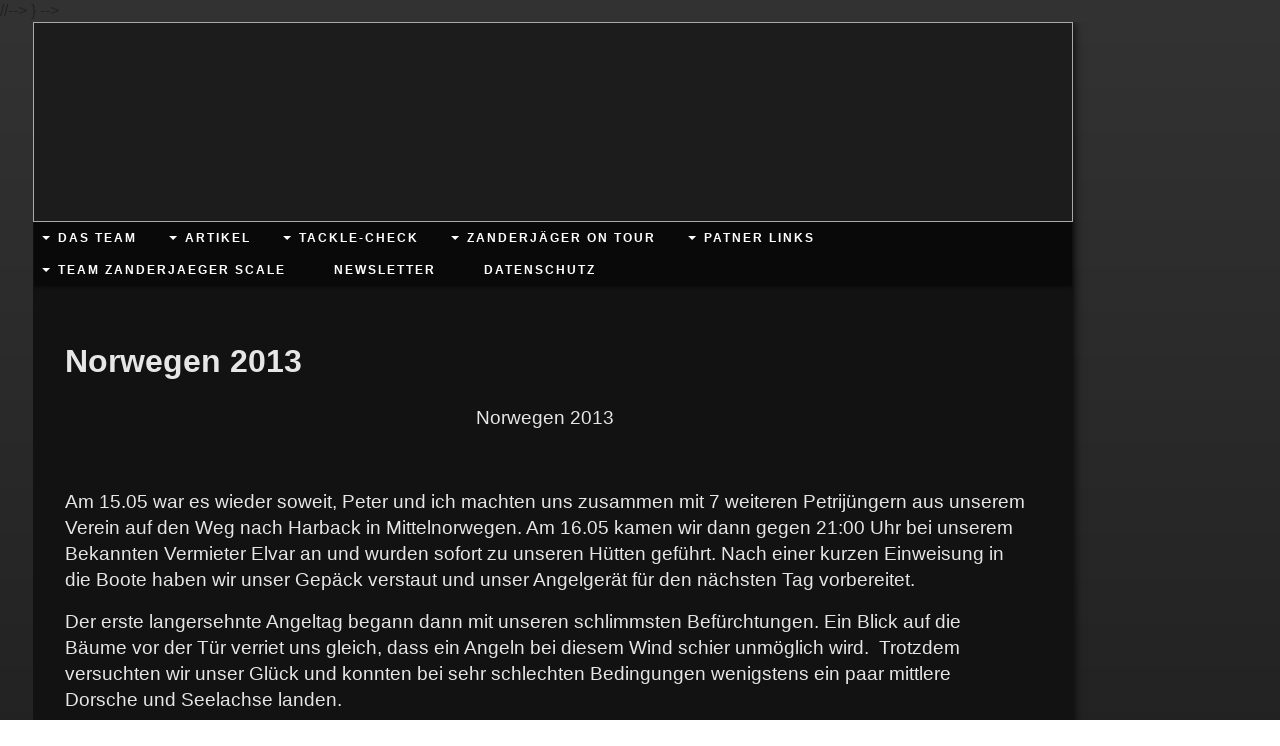

--- FILE ---
content_type: text/html; charset=iso-8859-15
request_url: https://www.teamzanderjaeger.de/Norwegen-2013.htm
body_size: 8344
content:

<!DOCTYPE html>
<html lang="de">
    <head>
        <meta charset="utf-8">
        <meta http-equiv="X-UA-Compatible" content="IE=edge,chrome=1">
        <title>Team Zanderjaeger - Norwegen 2013</title>
        <meta http-equiv="cleartype" content="on">
        <meta name="msapplication-TileColor" content="#222222">
        <link rel="stylesheet" href="//theme.webme.com/designs/flexible/css/style.css">
                <script type="text/javascript">
        var dateTimeOffset = new Date().getTimezoneOffset();
        
        function getElementsByClassNameLocalTimeWrapper() {
            return document.getElementsByClassName("localtime");
        }
        
        (function () {
            var onload = function () {
                var elementArray = new Array();
                
                if (document.getElementsByClassName) {
                    elementArray = getElementsByClassNameLocalTimeWrapper();
                } else {
                    var re = new RegExp('(^| )localtime( |$)');
                    var els = document.getElementsByTagName("*");
                    for (var i=0,j=els.length; i<j; i++) {
                        if (re.test(els[i].className))
                            elementArray.push(els[i]);
                    }
                }
                
                for (var i = 0; i < elementArray.length; i++) {    
                    var timeLocal = new Date(parseInt(elementArray[i].getAttribute("data-timestamp")));
                    var hour = timeLocal.getHours();
                    var ap = "am";
                    if (hour > 11) {
                        ap = "pm";
                    }
                    else if (hour > 12) {
                        hour = hour - 12;
                    }
                    
                    var string = elementArray[i].getAttribute("data-template");
                    string = string.replace("[Y]", timeLocal.getFullYear());
                    string = string.replace("[m]", ('0' + (timeLocal.getMonth() + 1)).slice(-2));
                    string = string.replace("[d]", ('0' + timeLocal.getDate()).slice(-2));
                    string = string.replace("[H]", ('0' + timeLocal.getHours()).slice(-2));
                    string = string.replace("[g]", ('0' + hour).slice(-2));
                    string = string.replace("[i]", ('0' + timeLocal.getMinutes()).slice(-2));
                    string = string.replace("[s]", ('0' + timeLocal.getSeconds()).slice(-2));
                    string = string.replace("[a]", ap);
                    elementArray[i].childNodes[0].nodeValue = string;
                }
            };
            
            if (window.addEventListener)
                window.addEventListener("DOMContentLoaded", onload);
            else if (window.attachEvent)
                window.attachEvent("onload", onload);
        })();
        </script><link rel="icon" href="https://img.webme.com/pic/t/teamzanderjaeger/Team Zanderjaeger.jpg" type="image/x-icon">
<link rel="shortcut icon" type="image/x-icon" href="https://img.webme.com/pic/t/teamzanderjaeger/Team Zanderjaeger.jpg" />
<link type="image/x-icon" href="https://img.webme.com/pic/t/teamzanderjaeger/Team Zanderjaeger.jpg" />
<link href="https://img.webme.com/pic/t/teamzanderjaeger/Team Zanderjaeger.jpg" rel="apple-touch-icon" />
<link href="https://img.webme.com/pic/t/teamzanderjaeger/Team Zanderjaeger.jpg" rel="apple-touch-icon" sizes="76x76" />
<link href="https://img.webme.com/pic/t/teamzanderjaeger/Team Zanderjaeger.jpg" rel="apple-touch-icon" sizes="120x120" />
<link href="https://img.webme.com/pic/t/teamzanderjaeger/Team Zanderjaeger.jpg" rel="apple-touch-icon" sizes="152x152" />
<meta property="og:title" content="Der Zanderjaeger Shad - Norwegen 2013" />
<meta property="og:description" content="" />
<meta property="og:image" content="https://img.webme.com/pic/t/teamzanderjaeger/Der Zanderjaeger Shad.png" />
<meta property="fb:admins" content="" />
<script>
    function WebmeLoadAdsScript() {
    }
</script><script>
    document.addEventListener('DOMContentLoaded', function() {
        WebmeLoadAdsScript();
        window.dispatchEvent(new Event('CookieScriptNone'));
    });
</script><style type="text/css">        
        .header {
        background-image: url('//img.webme.com/pic/t/teamzanderjaeger/banner_fertig.png');
    }
       
    body {
        background-image: url('//theme.webme.com/designs/globals/background/black.jpg');
    } 
       
    .nav > ul > li > ul > li {
      background: #333333;
    }
        .content {
        width: 1024px;
    }
    .widgets {
        width: 0px;
    }
</style>   
    </head>
//--> </style>

<style type="text/css">
<!--
.clearfix {
	margin-top: 175px;
}

.container {
	margin-bottom: 80px;
}

.footer {
	border-top: 1px solid white;
}

div#logo {
	margin: 0px 0px;;
	border: 0px solid white;
}

div#sidebar {
	margin: 25px 0px;
	float: left;
	min-width: auto;
	height: auto;
	border: 0px solid white;
}
div#sidebar a{
font-familiy:Verdana;
font-size:large;}
div#hits{
	margin: 0px 50px;
	min-width: auto;
	height: auto;
	border: 0px solid white;
}

div#sidebar img {
	width:180px;
}
div#buttons{
height:50px;
border: 0px solid black;
margin:0 10px;
}
div#buttons img{
width:40px;
}
div#space{
margin:20px 0px;
}

div#border {
	margin: 10px;
	width: 80%;
	border-top: 1px solid white;
}
div#borderFull{
    border:1px solid white;
}
div#borderSmall {
	margin: 5px;
	width: 50%;
	border-top: 1px solid white;
}

body {
background: #333333;
filter: progid:DXImageTransform.Microsoft.gradient(startColorstr='#ffffff', endColorstr='#000000');
background: -moz-linear-gradient(top,  #333333,  #000000);
background: -webkit-gradient(linear, left top, left bottom, from(#333333 ), to(#000000 )); 

}

td[colspan="3"] { 
background-image: url(https://img.webme.com/pic/t/teamzanderjaeger/TeamZanderjaeger%20Homepagelogo%201%20Endversion%20-%201040%20x%20200%20Pixel%20-%20131%20DPI.jpg)!important; --> 
</style>


}
-->
</style>    
    <body>
    
<div class="containerMain">
        <div class="container">
            
            <header class="header">
                <h1 class="title"></h1>
                
                <nav class="nav clearfix">
                    <ul>

<li class="navWithSubpages"><a href="/Das-Team.htm"><b>Das Team</b></a>

<ul>
                         
<li><a href="/Unsere-Ausstattung.htm">Unsere Ausstattung</a></li>                            

</ul>

</li>                   

<li class="navWithSubpages"><a href="/Artikel.htm"><b>Artikel</b></a>

<ul>
                         
<li><a href="/Stingervorfach-in-6-Schritten.htm">Stingervorfach in 6 Schritten</a></li>                            
                     
<li><a href="/Blutbombette-_-Hollow-Teez.htm">Blutbombette - Hollow Teez</a></li>                            
                     
<li><a href="/Wiley-X-Sonnenbrille.htm">Wiley X Sonnenbrille</a></li>                            
                     
<li><a href="/Zanderj.ae.ger_Seminar.htm">Zanderj&#228;ger-Seminar</a></li>                            
                     
<li><a href="/Slick-Stick-_-Spinning-Cranking-Twitching-%26-Trolling.htm">Slick Stick - Spinning Cranking Twitching & Trolling</a></li>                            
                     
<li><a href="/Mann-gr-s-Shad.htm">Mann`s Shad</a></li>                            
                     
<li><a href="/Doppelter-Klammerknoten-_-Doppelter-Clinchknoten.htm">Doppelter Klammerknoten - Doppelter Clinchknoten</a></li>                            
                     
<li><a href="/Lemigo-EVA-Gummistiefel.htm">Lemigo EVA Gummistiefel</a></li>                            
                     
<li><a href="/Diagonalangeln-_-Vertikal-mit-Biss.htm">Diagonalangeln - Vertikal mit Biss</a></li>                            
                     
<li><a href="/L.ae.nge-f.ue.r-die-Stinger.htm">L&#228;nge f&#252;r die Stinger</a></li>                            
                     
<li><a href="/Stinger_Angsthaken.htm">Stinger-Angsthaken</a></li>                            
                     
<li><a href="/K.oe.dertuning-mit-Fl.ue.ssiglockstoffen-und-Lockpasten---.htm">K&#246;dertuning mit Fl&#252;ssiglockstoffen und Lockpasten   </a></li>                            
                     
<li><a href="/Jighakengr.oe.sse-f.ue.r-die-Shad-L.ae.nge.htm">Jighakengr&#246;sse f&#252;r die Shad L&#228;nge</a></li>                            
                     
<li><a href="/Fish_Skill-App-Testbericht.htm">Fish-Skill App Testbericht</a></li>                            
                     
<li><a href="/Lure_Skill-App.htm">Lure-Skill App</a></li>                            
                     
<li><a href="/Zu-Gast-bei-Raubfisch_Weltmeister-Dietmar-Isaiasch.htm">Zu Gast bei Raubfisch-Weltmeister Dietmar Isaiasch</a></li>                            
                     
<li><a href="/Kunstk.oe.derverluste-2012.htm">Kunstk&#246;derverluste 2012</a></li>                            
                     
<li><a href="/Zielfisch-Zander.htm">Zielfisch Zander</a></li>                            
                     
<li><a href="/Farbtabelle-f.ue.r-das-Fischen-mit-Gummifisch.htm">Farbtabelle f&#252;r das Fischen mit Gummifisch</a></li>                            
                     
<li><a href="/Der-Kiemendeckelgriff.htm">Der Kiemendeckelgriff</a></li>                            
                     
<li><a href="/Die-Rapala-Geschichte.htm">Die Rapala Geschichte</a></li>                            
                     
<li><a href="/Angeltechniken-Jig_-und-Faulenzer_Methode.htm">Angeltechniken Jig- und Faulenzer-Methode</a></li>                            
                     
<li><a href="/Knoten-f.ue.r-geflochtene-Schnur.htm">Knoten f&#252;r geflochtene Schnur</a></li>                            
                     
<li><a href="/Das-Fireball-Rig.htm">Das Fireball Rig</a></li>                            
                     
<li><a href="/Spinnfischen-auf-Zander-in-Hafeneifahrten-und-Seen-mit-Rheinzufluss.htm">Spinnfischen auf Zander in Hafeneifahrten und Seen mit Rheinzufluss</a></li>                            

</ul>

</li>                   

<li class="navWithSubpages"><a href="/Tackle_Check.htm"><b>Tackle-Check</b></a>

<ul>
                         
<li><a href="/Quantum-Leader-Dispenser-Tasche.htm">Quantum Leader Dispenser Tasche</a></li>                            
                     
<li><a href="/Lowrance-FishHunter-3D.htm">Lowrance FishHunter 3D</a></li>                            
                     
<li><a href="/Duo-Reversible-Lure-Case.htm">Duo Reversible Lure Case</a></li>                            
                     
<li><a href="/Headbanger-Shad.htm">Headbanger Shad</a></li>                            
                     
<li><a href="/Turbo-Bait-Classic.htm">Turbo Bait Classic</a></li>                            
                     
<li><a href="/Westin-Hollow-Teez-ST.htm">Westin Hollow Teez ST</a></li>                            
                     
<li><a href="/Westin-W3-Angeltaschen.htm">Westin W3 Angeltaschen</a></li>                            
                     
<li><a href="/Gamakatsu-Akilas-Spinnrute-80-und-90XH.htm">Gamakatsu Akilas Spinnrute 80 und 90XH</a></li>                            
                     
<li><a href="/Shimano-EXSENCE-C-3000-CI4-%2B-HGM-C3000HGM.htm">Shimano EXSENCE C 3000 CI4 + HGM C3000HGM</a></li>                            
                     
<li><a href="/Westin-W-8--Powershad-2%2C40m-15_40g.htm">Westin W 8  Powershad 2,40m 15-40g</a></li>                            
                     
<li><a href="/Westin-W6-Lurebag-Angeltasche.htm">Westin W6 Lurebag Angeltasche</a></li>                            
                     
<li><a href="/Shimano-Rarenium-Ci4%2B-4000-FB.htm">Shimano Rarenium Ci4+ 4000 FB</a></li>                            
                     
<li><a href="/Fox-Rage-Terminator-Shad-Jigger-Series-Rapid-.htm">Fox Rage Terminator Shad Jigger Series Rapid </a></li>                            
                     
<li><a href="/-Fox-Rage-Mini-Fry.htm"> Fox Rage Mini Fry</a></li>                            
                     
<li><a href="/Einfach-eine-geile-Boots_Kombo.htm">Einfach eine geile Boots-Kombo</a></li>                            
                     
<li><a href="/Fox-Rage-Voyager-Rucksack.htm">Fox Rage Voyager Rucksack</a></li>                            
                     
<li><a href="/FOX-RAGE-STACK-n-STORE-BAG--und--ULTRON-HD-WELDED-BAG.htm">FOX RAGE STACK n STORE BAG  und  ULTRON HD WELDED BAG</a></li>                            
                     
<li><a href="/Ultron-Medium-Stacker.htm">Ultron Medium Stacker</a></li>                            
                     
<li><a href="/Fox-Rage-Saw-Tooth-Cutter.htm">Fox Rage Saw Tooth Cutter</a></li>                            
                     
<li><a href="/Fox-Rage-Terminator-Shad-Jigger.htm">Fox Rage Terminator Shad Jigger</a></li>                            
                     
<li><a href="/Tube-Jigs-Fox-Rage.htm">Tube Jigs Fox Rage</a></li>                            
                     
<li><a href="/Zander-Pro-Shad.htm">Zander Pro Shad</a></li>                            
                     
<li><a href="/Fox-Rage-FISH-SNAX-Familie.htm">Fox Rage FISH SNAX Familie</a></li>                            
                     
<li><a href="/Fox-Rage-Spinning-Belly-Boat.htm">Fox Rage Spinning Belly Boat</a></li>                            
                     
<li><a href="/Tackle_Check-_-Rapala-X_Rap-10-cm.htm">Tackle-Check - Rapala X-Rap 10 cm</a></li>                            

</ul>

</li>                   

<li class="navWithSubpages"><a href="/Zanderj.ae.ger-on-Tour.htm"><b>Zanderj&#228;ger on Tour</b></a>

<ul>
                         
<li><a href="/Team-on-Tour.htm">Team on Tour</a></li>                            
                     
<li><a href="/Herbsttour-mit-Wintereinbruch.htm">Herbsttour mit Wintereinbruch</a></li>                            
                     
<li><a href="/Herbsttour-in-die-Niederlande-2018.htm">Herbsttour in die Niederlande 2018</a></li>                            
                     
<li><a href="/Holland-2017.htm">Holland 2017</a></li>                            
                     
<li><a href="/Raubfisch_Seminar.htm">Raubfisch-Seminar</a></li>                            
                     
<li><a href="/Holland-Juni-2014.htm">Holland Juni 2014</a></li>                            
                     
<li><a href="/Gemeinsames-Winterangeln-am-Ketscher-Anglersee.htm">Gemeinsames Winterangeln am Ketscher Anglersee</a></li>                            
                     
<li><a href="/Holland-2013.htm">Holland 2013</a></li>                            
                     
<li><a href="/Holland-2013-im-Sommer.htm">Holland 2013 im Sommer</a></li>                            
                     
<li><a href="/Holland-Septemper-2013.htm">Holland Septemper 2013</a></li>                            
                     
<li><a href="/Fishing-Masters-Show-2013.htm">Fishing Masters Show 2013</a></li>                            
                     
<li id="checked_menu"><a href="/Norwegen-2013.htm">Norwegen 2013</a></li>                            
                     
<li><a href="/Norwegen-2012.htm">Norwegen 2012</a></li>                            
                     
<li><a href="/Holland-2012.htm">Holland 2012</a></li>                            
                     
<li><a href="/Roermond-2011.htm">Roermond 2011</a></li>                            
                     
<li><a href="/Holland--Urlaub-2010.htm">Holland  Urlaub 2010</a></li>                            

</ul>

</li>                   

<li class="navWithSubpages"><a href="/Patner-Links.htm"><b>Patner Links</b></a>

<ul>
                         
<li><a href="/Home.htm">Home</a></li>                            

</ul>

</li>                   

<li class="navWithSubpages"><a href="/Team-Zanderjaeger-Scale.htm"><b>Team Zanderjaeger Scale</b></a>

<ul>
                         
<li><a href="/Der-Zanderjaeger-Shad.htm">Der Zanderjaeger Shad</a></li>                            

</ul>

</li>                   

<li><a href="/Newsletter.htm"><b>Newsletter</b></a>

</li>                   

<li><a href="/Datenschutz.htm"><b>Datenschutz</b></a>

</li>                   
                    </ul>     
                </nav>
                                <div id="likeButton" align="right">
                    <div id="fb-root"></div>
<script async defer crossorigin="anonymous" src="https://connect.facebook.net/en_US/sdk.js#xfbml=1&version=v11.0&appId=339062219495910"></script>
<div class="fb-like" data-href="http%3A%2F%2Fwww.teamzanderjaeger.de" data-width="120" data-layout="button_count" data-action="like" data-size="small" data-share="false" ></div>                </div>
                                
             
            </header>
            
            <section class="content">
            <h1>Norwegen 2013</h1>
            <!--[if gte mso 9]><xml>
 <o:OfficeDocumentSettings>
  <o:RelyOnVML/>
  <o:AllowPNG/>
 </o:OfficeDocumentSettings>
</xml><![endif]-->
<p style="text-align: center;" class="MsoNormal"><span style="font-size: larger;">Norwegen 2013</span></p>
<p style="text-align: center;" class="MsoNormal"><span style="font-size: larger;">&nbsp;</span></p>
<p class="MsoNormal"><span style="font-size: larger;">Am 15.05 war es wieder soweit, Peter und ich machten uns zusammen mit 7 weiteren Petrij&uuml;ngern aus unserem Verein auf den Weg nach Harback in Mittelnorwegen. Am 16.05 kamen wir dann gegen 21:00 Uhr bei unserem Bekannten Vermieter Elvar an und wurden sofort zu unseren H&uuml;tten gef&uuml;hrt. Nach einer kurzen Einweisung in die Boote haben wir unser Gep&auml;ck verstaut und unser Angelger&auml;t f&uuml;r den n&auml;chsten Tag vorbereitet. </span></p>
<p class="MsoNormal"><span style="font-size: larger;">Der erste langersehnte Angeltag begann dann mit unseren schlimmsten Bef&uuml;rchtungen. Ein Blick auf die B&auml;ume vor der T&uuml;r verriet uns gleich, dass ein Angeln bei diesem Wind schier unm&ouml;glich wird. &nbsp;Trotzdem versuchten wir unser Gl&uuml;ck und konnten bei sehr schlechten Bedingungen wenigstens ein paar mittlere Dorsche und Seelachse landen. </span></p>
<p class="MsoNormal"><span style="font-size: larger;">An den darauffolgenden Tagen war Petrus bei bester Laune und wir hatten t&auml;glich bis zu 28 Grad. Alle 4 Boote konnten t&auml;glich Dorsche, Seelachse, Lump und kleinere Heilbutt landen. Unser Vermieter hatte mit seiner Aussage recht behalten, dass es in Harback viel Fisch aber keine Rekordfische gibt. So war der schwerste Fisch mit 8 Kilo der Sieger und wurde von Peter gelandet. Zweitplatzierter, ebenfalls mit einem Lumb, war Reinhard mit 6,5 Kilo. </span></p>
<p class="MsoNormal"><span style="font-size: larger;">Das Highlight war am vorletzten Tag, als Peter, Reinhard und ich einen Seelachs-Schwarm gefunden haben und mit leichtem Spinnger&auml;t 2 Stunden lang eine Dublette nach der Anderen landen konnten. Am Abend waren dann 6 Mann ca. 4 Stunden mit filetieren besch&auml;ftigt und jeder konnte sich seine Kisten f&uuml;llen. Auch dieses Mal haben wir die Fischk&auml;sten gewogen und festgestellt, dass die Fangbegrenzung von 15 Kilo Filet pro Angler v&ouml;llig ausreichend ist. </span></p>
<p class="MsoNormal"><span style="font-size: larger;">Nach 8 fangreichen Tagen mit traumhaftem Wetter machten wir uns dann wieder auf den Heimweg. Auf der F&auml;hre folgte zum Abschluss nach dem B&uuml;fett noch die Siegerehrung, welche nach den ersten drei Pl&auml;tzen f&uuml;r mich noch eine erfreuliche &Uuml;berraschung enthielt. Anstelle der Ehrung f&uuml;r den gefangenen Exoten wurde dieses Jahr der beste Angler und Guide geehrt. Wir hatten jeden Tag die meisten Fische an Bord und dem ein oder anderen die L&uuml;cken in den Fischk&auml;sten gef&uuml;llt. Mit den Worten: den schwersten Fisch zu fangen ist Gl&uuml;ck, aber t&auml;glich die meisten Fische zu fangen ist K&ouml;nnen, wurde mir mein neues Filetiermesser &uuml;berreicht. </span></p>
<p class="MsoNormal"><span style="font-size: larger;">An dieser Stelle nochmals vielen Dank an die gesamte Truppe, die sich einstimmig f&uuml;r diese Ehrung entschieden hat. </span></p>
<p class="MsoNormal"><span style="font-size: larger;">Die Planungen f&uuml;r 2015 sind wieder am Laufen und ich hoffe, dass die Truppe in derselben Besetzung wieder dabei ist. </span></p>
<p class="MsoNormal"><span style="font-size: larger;">Petri Heil w&uuml;nscht euch Sascha vom Team Zanderj&auml;ger<br />
<br />
<br />
</span></p>
<p class="MsoNormal" style="text-align: center;"><br />
<img width="450" height="350" src="https://img.webme.com/pic/t/teamzanderjaeger/5433.jpg" alt="" /><br />
<br />
<br />
<br />
<img width="447" height="403" src="https://img.webme.com/pic/t/teamzanderjaeger/8754.jpg" alt="" /></p>
<!--[if gte mso 9]><xml>
 <w:WordDocument>
  <w:View>Normal</w:View>
  <w:Zoom>0</w:Zoom>
  <w:TrackMoves/>
  <w:TrackFormatting/>
  <w:HyphenationZone>21</w:HyphenationZone>
  <w:PunctuationKerning/>
  <w:ValidateAgainstSchemas/>
  <w:SaveIfXMLInvalid>false</w:SaveIfXMLInvalid>
  <w:IgnoreMixedContent>false</w:IgnoreMixedContent>
  <w:AlwaysShowPlaceholderText>false</w:AlwaysShowPlaceholderText>
  <w:DoNotPromoteQF/>
  <w:LidThemeOther>DE</w:LidThemeOther>
  <w:LidThemeAsian>X-NONE</w:LidThemeAsian>
  <w:LidThemeComplexScript>X-NONE</w:LidThemeComplexScript>
  <w:Compatibility>
   <w:BreakWrappedTables/>
   <w:SnapToGridInCell/>
   <w:WrapTextWithPunct/>
   <w:UseAsianBreakRules/>
   <w:DontGrowAutofit/>
   <w:SplitPgBreakAndParaMark/>
   <w:DontVertAlignCellWithSp/>
   <w:DontBreakConstrainedForcedTables/>
   <w:DontVertAlignInTxbx/>
   <w:Word11KerningPairs/>
   <w:CachedColBalance/>
  </w:Compatibility>
  <m:mathPr>
   <m:mathFont m:val="Cambria Math"/>
   <m:brkBin m:val="before"/>
   <m:brkBinSub m:val="&#45;-"/>
   <m:smallFrac m:val="off"/>
   <m:dispDef/>
   <m:lMargin m:val="0"/>
   <m:rMargin m:val="0"/>
   <m:defJc m:val="centerGroup"/>
   <m:wrapIndent m:val="1440"/>
   <m:intLim m:val="subSup"/>
   <m:naryLim m:val="undOvr"/>
  </m:mathPr></w:WordDocument>
</xml><![endif]--><!--[if gte mso 9]><xml>
 <w:LatentStyles DefLockedState="false" DefUnhideWhenUsed="true"
  DefSemiHidden="true" DefQFormat="false" DefPriority="99"
  LatentStyleCount="267">
  <w:LsdException Locked="false" Priority="0" SemiHidden="false"
   UnhideWhenUsed="false" QFormat="true" Name="Normal"/>
  <w:LsdException Locked="false" Priority="9" SemiHidden="false"
   UnhideWhenUsed="false" QFormat="true" Name="heading 1"/>
  <w:LsdException Locked="false" Priority="9" QFormat="true" Name="heading 2"/>
  <w:LsdException Locked="false" Priority="9" QFormat="true" Name="heading 3"/>
  <w:LsdException Locked="false" Priority="9" QFormat="true" Name="heading 4"/>
  <w:LsdException Locked="false" Priority="9" QFormat="true" Name="heading 5"/>
  <w:LsdException Locked="false" Priority="9" QFormat="true" Name="heading 6"/>
  <w:LsdException Locked="false" Priority="9" QFormat="true" Name="heading 7"/>
  <w:LsdException Locked="false" Priority="9" QFormat="true" Name="heading 8"/>
  <w:LsdException Locked="false" Priority="9" QFormat="true" Name="heading 9"/>
  <w:LsdException Locked="false" Priority="39" Name="toc 1"/>
  <w:LsdException Locked="false" Priority="39" Name="toc 2"/>
  <w:LsdException Locked="false" Priority="39" Name="toc 3"/>
  <w:LsdException Locked="false" Priority="39" Name="toc 4"/>
  <w:LsdException Locked="false" Priority="39" Name="toc 5"/>
  <w:LsdException Locked="false" Priority="39" Name="toc 6"/>
  <w:LsdException Locked="false" Priority="39" Name="toc 7"/>
  <w:LsdException Locked="false" Priority="39" Name="toc 8"/>
  <w:LsdException Locked="false" Priority="39" Name="toc 9"/>
  <w:LsdException Locked="false" Priority="35" QFormat="true" Name="caption"/>
  <w:LsdException Locked="false" Priority="10" SemiHidden="false"
   UnhideWhenUsed="false" QFormat="true" Name="Title"/>
  <w:LsdException Locked="false" Priority="1" Name="Default Paragraph Font"/>
  <w:LsdException Locked="false" Priority="11" SemiHidden="false"
   UnhideWhenUsed="false" QFormat="true" Name="Subtitle"/>
  <w:LsdException Locked="false" Priority="22" SemiHidden="false"
   UnhideWhenUsed="false" QFormat="true" Name="Strong"/>
  <w:LsdException Locked="false" Priority="20" SemiHidden="false"
   UnhideWhenUsed="false" QFormat="true" Name="Emphasis"/>
  <w:LsdException Locked="false" Priority="59" SemiHidden="false"
   UnhideWhenUsed="false" Name="Table Grid"/>
  <w:LsdException Locked="false" UnhideWhenUsed="false" Name="Placeholder Text"/>
  <w:LsdException Locked="false" Priority="1" SemiHidden="false"
   UnhideWhenUsed="false" QFormat="true" Name="No Spacing"/>
  <w:LsdException Locked="false" Priority="60" SemiHidden="false"
   UnhideWhenUsed="false" Name="Light Shading"/>
  <w:LsdException Locked="false" Priority="61" SemiHidden="false"
   UnhideWhenUsed="false" Name="Light List"/>
  <w:LsdException Locked="false" Priority="62" SemiHidden="false"
   UnhideWhenUsed="false" Name="Light Grid"/>
  <w:LsdException Locked="false" Priority="63" SemiHidden="false"
   UnhideWhenUsed="false" Name="Medium Shading 1"/>
  <w:LsdException Locked="false" Priority="64" SemiHidden="false"
   UnhideWhenUsed="false" Name="Medium Shading 2"/>
  <w:LsdException Locked="false" Priority="65" SemiHidden="false"
   UnhideWhenUsed="false" Name="Medium List 1"/>
  <w:LsdException Locked="false" Priority="66" SemiHidden="false"
   UnhideWhenUsed="false" Name="Medium List 2"/>
  <w:LsdException Locked="false" Priority="67" SemiHidden="false"
   UnhideWhenUsed="false" Name="Medium Grid 1"/>
  <w:LsdException Locked="false" Priority="68" SemiHidden="false"
   UnhideWhenUsed="false" Name="Medium Grid 2"/>
  <w:LsdException Locked="false" Priority="69" SemiHidden="false"
   UnhideWhenUsed="false" Name="Medium Grid 3"/>
  <w:LsdException Locked="false" Priority="70" SemiHidden="false"
   UnhideWhenUsed="false" Name="Dark List"/>
  <w:LsdException Locked="false" Priority="71" SemiHidden="false"
   UnhideWhenUsed="false" Name="Colorful Shading"/>
  <w:LsdException Locked="false" Priority="72" SemiHidden="false"
   UnhideWhenUsed="false" Name="Colorful List"/>
  <w:LsdException Locked="false" Priority="73" SemiHidden="false"
   UnhideWhenUsed="false" Name="Colorful Grid"/>
  <w:LsdException Locked="false" Priority="60" SemiHidden="false"
   UnhideWhenUsed="false" Name="Light Shading Accent 1"/>
  <w:LsdException Locked="false" Priority="61" SemiHidden="false"
   UnhideWhenUsed="false" Name="Light List Accent 1"/>
  <w:LsdException Locked="false" Priority="62" SemiHidden="false"
   UnhideWhenUsed="false" Name="Light Grid Accent 1"/>
  <w:LsdException Locked="false" Priority="63" SemiHidden="false"
   UnhideWhenUsed="false" Name="Medium Shading 1 Accent 1"/>
  <w:LsdException Locked="false" Priority="64" SemiHidden="false"
   UnhideWhenUsed="false" Name="Medium Shading 2 Accent 1"/>
  <w:LsdException Locked="false" Priority="65" SemiHidden="false"
   UnhideWhenUsed="false" Name="Medium List 1 Accent 1"/>
  <w:LsdException Locked="false" UnhideWhenUsed="false" Name="Revision"/>
  <w:LsdException Locked="false" Priority="34" SemiHidden="false"
   UnhideWhenUsed="false" QFormat="true" Name="List Paragraph"/>
  <w:LsdException Locked="false" Priority="29" SemiHidden="false"
   UnhideWhenUsed="false" QFormat="true" Name="Quote"/>
  <w:LsdException Locked="false" Priority="30" SemiHidden="false"
   UnhideWhenUsed="false" QFormat="true" Name="Intense Quote"/>
  <w:LsdException Locked="false" Priority="66" SemiHidden="false"
   UnhideWhenUsed="false" Name="Medium List 2 Accent 1"/>
  <w:LsdException Locked="false" Priority="67" SemiHidden="false"
   UnhideWhenUsed="false" Name="Medium Grid 1 Accent 1"/>
  <w:LsdException Locked="false" Priority="68" SemiHidden="false"
   UnhideWhenUsed="false" Name="Medium Grid 2 Accent 1"/>
  <w:LsdException Locked="false" Priority="69" SemiHidden="false"
   UnhideWhenUsed="false" Name="Medium Grid 3 Accent 1"/>
  <w:LsdException Locked="false" Priority="70" SemiHidden="false"
   UnhideWhenUsed="false" Name="Dark List Accent 1"/>
  <w:LsdException Locked="false" Priority="71" SemiHidden="false"
   UnhideWhenUsed="false" Name="Colorful Shading Accent 1"/>
  <w:LsdException Locked="false" Priority="72" SemiHidden="false"
   UnhideWhenUsed="false" Name="Colorful List Accent 1"/>
  <w:LsdException Locked="false" Priority="73" SemiHidden="false"
   UnhideWhenUsed="false" Name="Colorful Grid Accent 1"/>
  <w:LsdException Locked="false" Priority="60" SemiHidden="false"
   UnhideWhenUsed="false" Name="Light Shading Accent 2"/>
  <w:LsdException Locked="false" Priority="61" SemiHidden="false"
   UnhideWhenUsed="false" Name="Light List Accent 2"/>
  <w:LsdException Locked="false" Priority="62" SemiHidden="false"
   UnhideWhenUsed="false" Name="Light Grid Accent 2"/>
  <w:LsdException Locked="false" Priority="63" SemiHidden="false"
   UnhideWhenUsed="false" Name="Medium Shading 1 Accent 2"/>
  <w:LsdException Locked="false" Priority="64" SemiHidden="false"
   UnhideWhenUsed="false" Name="Medium Shading 2 Accent 2"/>
  <w:LsdException Locked="false" Priority="65" SemiHidden="false"
   UnhideWhenUsed="false" Name="Medium List 1 Accent 2"/>
  <w:LsdException Locked="false" Priority="66" SemiHidden="false"
   UnhideWhenUsed="false" Name="Medium List 2 Accent 2"/>
  <w:LsdException Locked="false" Priority="67" SemiHidden="false"
   UnhideWhenUsed="false" Name="Medium Grid 1 Accent 2"/>
  <w:LsdException Locked="false" Priority="68" SemiHidden="false"
   UnhideWhenUsed="false" Name="Medium Grid 2 Accent 2"/>
  <w:LsdException Locked="false" Priority="69" SemiHidden="false"
   UnhideWhenUsed="false" Name="Medium Grid 3 Accent 2"/>
  <w:LsdException Locked="false" Priority="70" SemiHidden="false"
   UnhideWhenUsed="false" Name="Dark List Accent 2"/>
  <w:LsdException Locked="false" Priority="71" SemiHidden="false"
   UnhideWhenUsed="false" Name="Colorful Shading Accent 2"/>
  <w:LsdException Locked="false" Priority="72" SemiHidden="false"
   UnhideWhenUsed="false" Name="Colorful List Accent 2"/>
  <w:LsdException Locked="false" Priority="73" SemiHidden="false"
   UnhideWhenUsed="false" Name="Colorful Grid Accent 2"/>
  <w:LsdException Locked="false" Priority="60" SemiHidden="false"
   UnhideWhenUsed="false" Name="Light Shading Accent 3"/>
  <w:LsdException Locked="false" Priority="61" SemiHidden="false"
   UnhideWhenUsed="false" Name="Light List Accent 3"/>
  <w:LsdException Locked="false" Priority="62" SemiHidden="false"
   UnhideWhenUsed="false" Name="Light Grid Accent 3"/>
  <w:LsdException Locked="false" Priority="63" SemiHidden="false"
   UnhideWhenUsed="false" Name="Medium Shading 1 Accent 3"/>
  <w:LsdException Locked="false" Priority="64" SemiHidden="false"
   UnhideWhenUsed="false" Name="Medium Shading 2 Accent 3"/>
  <w:LsdException Locked="false" Priority="65" SemiHidden="false"
   UnhideWhenUsed="false" Name="Medium List 1 Accent 3"/>
  <w:LsdException Locked="false" Priority="66" SemiHidden="false"
   UnhideWhenUsed="false" Name="Medium List 2 Accent 3"/>
  <w:LsdException Locked="false" Priority="67" SemiHidden="false"
   UnhideWhenUsed="false" Name="Medium Grid 1 Accent 3"/>
  <w:LsdException Locked="false" Priority="68" SemiHidden="false"
   UnhideWhenUsed="false" Name="Medium Grid 2 Accent 3"/>
  <w:LsdException Locked="false" Priority="69" SemiHidden="false"
   UnhideWhenUsed="false" Name="Medium Grid 3 Accent 3"/>
  <w:LsdException Locked="false" Priority="70" SemiHidden="false"
   UnhideWhenUsed="false" Name="Dark List Accent 3"/>
  <w:LsdException Locked="false" Priority="71" SemiHidden="false"
   UnhideWhenUsed="false" Name="Colorful Shading Accent 3"/>
  <w:LsdException Locked="false" Priority="72" SemiHidden="false"
   UnhideWhenUsed="false" Name="Colorful List Accent 3"/>
  <w:LsdException Locked="false" Priority="73" SemiHidden="false"
   UnhideWhenUsed="false" Name="Colorful Grid Accent 3"/>
  <w:LsdException Locked="false" Priority="60" SemiHidden="false"
   UnhideWhenUsed="false" Name="Light Shading Accent 4"/>
  <w:LsdException Locked="false" Priority="61" SemiHidden="false"
   UnhideWhenUsed="false" Name="Light List Accent 4"/>
  <w:LsdException Locked="false" Priority="62" SemiHidden="false"
   UnhideWhenUsed="false" Name="Light Grid Accent 4"/>
  <w:LsdException Locked="false" Priority="63" SemiHidden="false"
   UnhideWhenUsed="false" Name="Medium Shading 1 Accent 4"/>
  <w:LsdException Locked="false" Priority="64" SemiHidden="false"
   UnhideWhenUsed="false" Name="Medium Shading 2 Accent 4"/>
  <w:LsdException Locked="false" Priority="65" SemiHidden="false"
   UnhideWhenUsed="false" Name="Medium List 1 Accent 4"/>
  <w:LsdException Locked="false" Priority="66" SemiHidden="false"
   UnhideWhenUsed="false" Name="Medium List 2 Accent 4"/>
  <w:LsdException Locked="false" Priority="67" SemiHidden="false"
   UnhideWhenUsed="false" Name="Medium Grid 1 Accent 4"/>
  <w:LsdException Locked="false" Priority="68" SemiHidden="false"
   UnhideWhenUsed="false" Name="Medium Grid 2 Accent 4"/>
  <w:LsdException Locked="false" Priority="69" SemiHidden="false"
   UnhideWhenUsed="false" Name="Medium Grid 3 Accent 4"/>
  <w:LsdException Locked="false" Priority="70" SemiHidden="false"
   UnhideWhenUsed="false" Name="Dark List Accent 4"/>
  <w:LsdException Locked="false" Priority="71" SemiHidden="false"
   UnhideWhenUsed="false" Name="Colorful Shading Accent 4"/>
  <w:LsdException Locked="false" Priority="72" SemiHidden="false"
   UnhideWhenUsed="false" Name="Colorful List Accent 4"/>
  <w:LsdException Locked="false" Priority="73" SemiHidden="false"
   UnhideWhenUsed="false" Name="Colorful Grid Accent 4"/>
  <w:LsdException Locked="false" Priority="60" SemiHidden="false"
   UnhideWhenUsed="false" Name="Light Shading Accent 5"/>
  <w:LsdException Locked="false" Priority="61" SemiHidden="false"
   UnhideWhenUsed="false" Name="Light List Accent 5"/>
  <w:LsdException Locked="false" Priority="62" SemiHidden="false"
   UnhideWhenUsed="false" Name="Light Grid Accent 5"/>
  <w:LsdException Locked="false" Priority="63" SemiHidden="false"
   UnhideWhenUsed="false" Name="Medium Shading 1 Accent 5"/>
  <w:LsdException Locked="false" Priority="64" SemiHidden="false"
   UnhideWhenUsed="false" Name="Medium Shading 2 Accent 5"/>
  <w:LsdException Locked="false" Priority="65" SemiHidden="false"
   UnhideWhenUsed="false" Name="Medium List 1 Accent 5"/>
  <w:LsdException Locked="false" Priority="66" SemiHidden="false"
   UnhideWhenUsed="false" Name="Medium List 2 Accent 5"/>
  <w:LsdException Locked="false" Priority="67" SemiHidden="false"
   UnhideWhenUsed="false" Name="Medium Grid 1 Accent 5"/>
  <w:LsdException Locked="false" Priority="68" SemiHidden="false"
   UnhideWhenUsed="false" Name="Medium Grid 2 Accent 5"/>
  <w:LsdException Locked="false" Priority="69" SemiHidden="false"
   UnhideWhenUsed="false" Name="Medium Grid 3 Accent 5"/>
  <w:LsdException Locked="false" Priority="70" SemiHidden="false"
   UnhideWhenUsed="false" Name="Dark List Accent 5"/>
  <w:LsdException Locked="false" Priority="71" SemiHidden="false"
   UnhideWhenUsed="false" Name="Colorful Shading Accent 5"/>
  <w:LsdException Locked="false" Priority="72" SemiHidden="false"
   UnhideWhenUsed="false" Name="Colorful List Accent 5"/>
  <w:LsdException Locked="false" Priority="73" SemiHidden="false"
   UnhideWhenUsed="false" Name="Colorful Grid Accent 5"/>
  <w:LsdException Locked="false" Priority="60" SemiHidden="false"
   UnhideWhenUsed="false" Name="Light Shading Accent 6"/>
  <w:LsdException Locked="false" Priority="61" SemiHidden="false"
   UnhideWhenUsed="false" Name="Light List Accent 6"/>
  <w:LsdException Locked="false" Priority="62" SemiHidden="false"
   UnhideWhenUsed="false" Name="Light Grid Accent 6"/>
  <w:LsdException Locked="false" Priority="63" SemiHidden="false"
   UnhideWhenUsed="false" Name="Medium Shading 1 Accent 6"/>
  <w:LsdException Locked="false" Priority="64" SemiHidden="false"
   UnhideWhenUsed="false" Name="Medium Shading 2 Accent 6"/>
  <w:LsdException Locked="false" Priority="65" SemiHidden="false"
   UnhideWhenUsed="false" Name="Medium List 1 Accent 6"/>
  <w:LsdException Locked="false" Priority="66" SemiHidden="false"
   UnhideWhenUsed="false" Name="Medium List 2 Accent 6"/>
  <w:LsdException Locked="false" Priority="67" SemiHidden="false"
   UnhideWhenUsed="false" Name="Medium Grid 1 Accent 6"/>
  <w:LsdException Locked="false" Priority="68" SemiHidden="false"
   UnhideWhenUsed="false" Name="Medium Grid 2 Accent 6"/>
  <w:LsdException Locked="false" Priority="69" SemiHidden="false"
   UnhideWhenUsed="false" Name="Medium Grid 3 Accent 6"/>
  <w:LsdException Locked="false" Priority="70" SemiHidden="false"
   UnhideWhenUsed="false" Name="Dark List Accent 6"/>
  <w:LsdException Locked="false" Priority="71" SemiHidden="false"
   UnhideWhenUsed="false" Name="Colorful Shading Accent 6"/>
  <w:LsdException Locked="false" Priority="72" SemiHidden="false"
   UnhideWhenUsed="false" Name="Colorful List Accent 6"/>
  <w:LsdException Locked="false" Priority="73" SemiHidden="false"
   UnhideWhenUsed="false" Name="Colorful Grid Accent 6"/>
  <w:LsdException Locked="false" Priority="19" SemiHidden="false"
   UnhideWhenUsed="false" QFormat="true" Name="Subtle Emphasis"/>
  <w:LsdException Locked="false" Priority="21" SemiHidden="false"
   UnhideWhenUsed="false" QFormat="true" Name="Intense Emphasis"/>
  <w:LsdException Locked="false" Priority="31" SemiHidden="false"
   UnhideWhenUsed="false" QFormat="true" Name="Subtle Reference"/>
  <w:LsdException Locked="false" Priority="32" SemiHidden="false"
   UnhideWhenUsed="false" QFormat="true" Name="Intense Reference"/>
  <w:LsdException Locked="false" Priority="33" SemiHidden="false"
   UnhideWhenUsed="false" QFormat="true" Name="Book Title"/>
  <w:LsdException Locked="false" Priority="37" Name="Bibliography"/>
  <w:LsdException Locked="false" Priority="39" QFormat="true" Name="TOC Heading"/>
 </w:LatentStyles>
</xml><![endif]--><!--[if gte mso 10]>
<style>
 /* Style Definitions */
 table.MsoNormalTable
	{mso-style-name:"Normale Tabelle";
	mso-tstyle-rowband-size:0;
	mso-tstyle-colband-size:0;
	mso-style-noshow:yes;
	mso-style-priority:99;
	mso-style-qformat:yes;
	mso-style-parent:"";
	mso-padding-alt:0cm 5.4pt 0cm 5.4pt;
	mso-para-margin-top:0cm;
	mso-para-margin-right:0cm;
	mso-para-margin-bottom:10.0pt;
	mso-para-margin-left:0cm;
	line-height:115%;
	mso-pagination:widow-orphan;
	font-size:11.0pt;
	font-family:"Calibri","sans-serif";
	mso-ascii-font-family:Calibri;
	mso-ascii-theme-font:minor-latin;
	mso-fareast-font-family:"Times New Roman";
	mso-fareast-theme-font:minor-fareast;
	mso-hansi-font-family:Calibri;
	mso-hansi-theme-font:minor-latin;}
</style>
<![endif]--><!--[if gte mso 9]><xml>
 <o:shapedefaults v:ext="edit" spidmax="1026"/>
</xml><![endif]--><!--[if gte mso 9]><xml>
 <o:shapelayout v:ext="edit">
  <o:idmap v:ext="edit" data="1"/>
 </o:shapelayout></xml><![endif]-->                
            </section>
            <section class="widgets">
            </section>

            <footer class="footer"><center><a href="https://www.teamzanderjaeger.de/Impressum.htm"> Impressum<a></center>



Hits today:<b> 284</b> <br>
Visits total: <b>358237</b><br>            <br>            </footer>
            

        </div>
</div>
</style>
</div>

	<center>
<iframe src="https://www.pegelonline.wsv.de/charts/OnlineVisualisierungGanglinie?pegelnummer=23700700&dauer=300&&imgBreite=250&imgHoehe=200&schriftPegelname=10&schriftAchse=14&anzeigeUeberschrift=false&textUnten=" scrolling="no" marginheight="10" marginwidth="0" style="" frameborder="0" height="250" width="320"></iframe>
<p>
<img
			src="https://img.webme.com/pic/t/teamzanderjaeger/news.png">
<div id="space"/>
<div id="logo">
<a href="https://predator.fishing/2019/08/der-zanderjaeger-shad/">Der Zanderj&#228;ger Shad unter die Lupe genommen<br>Tackle Check</a></div>	
		<img
			src="https://img.webme.com/pic/t/teamzanderjaeger/partnerseite.png">
		<div id="space"></div>
		<div id="logo"><a target="_blank" href="http://www.pierre-johnen.de/">
				<img src="https://img.webme.com/pic/t/teamzanderjaeger/Logo1.png"><div id=""space"/><p>

			<a target="_blank" href="http://www.angelsport-waldi.de/">
				<img src="https://img.webme.com/pic/t/teamzanderjaeger/Waldi.jpg">
			</a>
		<div id="border"></div>
		
	</center>

</div>            
    </body>
</html>


--- FILE ---
content_type: text/html;charset=UTF-8
request_url: https://www.pegelonline.wsv.de/charts/OnlineVisualisierungGanglinie?pegelnummer=23700700&dauer=300&&imgBreite=250&imgHoehe=200&schriftPegelname=10&schriftAchse=14&anzeigeUeberschrift=false&textUnten=
body_size: 1271
content:




<!DOCTYPE html PUBLIC "-//W3C//DTD HTML 4.01 Transitional//EN" "http://www.w3.org/TR/html4/loose.dtd">
<html>
<head>
<meta http-equiv="Content-Type" content="text/html; charset=utf-8">
<meta name="author" content="EES GmbH, Sektor F, Wirtschaftsgebäude Aufg.re, 3. OG, Westhafenstraße 1, 13353 Berlin, www.ees-gmbh.de; Im Auftrag des: ITZBund, Am Ehrenberg 8, 98693 Ilmenau">

<link rel="stylesheet" href="/css/onvisua.css" type="text/css">
<style type="text/css">
	
	.ueberschrift {font-family: sans-serif; font-weight: bold; font-size: 20px}
	.beschriftung {font-family: sans-serif; font-size: 10px; white-space:nowrap;}
</style>

<title>Online-Visualisierung Ganglinien</title>
</head>
<body>
	
	<table cellpadding="3" cellspacing="0" border="0" align="center">
	
	
	

		

		
		
			
				<tr>
			
		
			<td valign="top" align="center">
				
					
						

						<table cellpadding="3" cellspacing="0" border="0">
						<tr>
							<td colspan="2">
								<div style="position:relative;width: 250px"> 
									<img src="/charts/OnlineVisualisierungGanglinieImage;jsessionid=87FE6E058899C545FC808B976BFA518D?filename=chart_16145709015404600984.png" width="250" height="200"/>
									
										
											
												<div class="beschriftung" style="position:absolute; bottom: 38px; right:5px; z-index:10; width:100%; height:0px; text-align: right; font-size:8px; color: rgb(130, 130, 140);">Quelle: <a href="https://www.wsa-oberrhein.wsv.de" class="pegelinfo_wsa" target="_blank">STANDORT MANNHEIM</a></div>
											
											
										
									
								</div>
							</td>
						</tr>
						
						<tr>
							<td class="beschriftung" align="left">
								<span style="margin-left:10px; padding: 2px 2px 2px 2px; border: 1px solid rgb(10,121,164)">
									RHEIN
									<b style="font-size:1.2em; color: rgb(10,121,164)"><a href="/gast/stammdaten?pegelnr=23700700" target="_blank" style="color: rgb(10,121,164)">MANNHEIM</a></b>
									
									Wasserstand in cm
								</span>

								
								
									
										</td></tr><tr><td class="beschriftung" class="pt5">
									
									
								

								
							</td>
						</tr>
						
						

						<tr>
							<td colspan="2">
								<img src="/img/0.gif" width="0" height="10"/>
							</td>
						</tr>
						</table>
					
					
				
			</td>
			
			
				
			

			
			
				
					<td><img src="/img/0.gif" width="0" height="0"/></td>
					</tr>
				
			
		

		
			
			
		

		
			<tr>
				<td colspan="100" class="messwerte_info" align="center">
					Quelle: <a href="http://www.pegelonline.wsv.de" target="_blank">www.pegelonline.wsv.de</a>
				</td>
			</tr>
		
	</table>
</body>
</html>